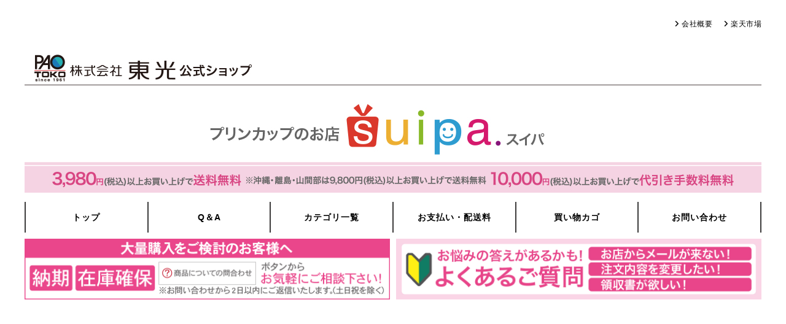

--- FILE ---
content_type: text/html
request_url: https://www.rakuten.ne.jp/gold/suipa/bn/include/header.html?1697591491
body_size: 2235
content:
<!DOCTYPE html>
<html lang="ja" class="l-include">
<head>
  <meta charset="UTF-8">
    <meta name="viewport" content="width=device-width, initial-scale=1">
        
      <script src="https://ajax.googleapis.com/ajax/libs/jquery/3.3.1/jquery.min.js"></script>
  <link rel="stylesheet" href="https://cdnjs.cloudflare.com/ajax/libs/font-awesome/7.0.1/css/all.min.css" integrity="sha512-2SwdPD6INVrV/lHTZbO2nodKhrnDdJK9/kg2XD1r9uGqPo1cUbujc+IYdlYdEErWNu69gVcYgdxlmVmzTWnetw==" crossorigin="anonymous" referrerpolicy="no-referrer" />
  <base target="_parent">

        
  <title> プリンカップのお店suipa　東光 </title>
    
      <meta name="robots" content="noindex">
  <link rel="stylesheet" href="./../top/css/parts.css?69732c7f7c0ec">
  <link rel="stylesheet" href="./../top/css/base.css?69732c7f7c0ee">
<script type="text/template" name="rat" id="ratAccountId" value="1"></script> <script type="text/template" name="rat" id="ratServiceId" value="5"></script> <script type="text/template" name="rat" id="ratSiteSection" value="gold"></script> <script type="text/template" name="rat" id="ratAdobeSiteSection" value="shop"></script> <script type="text/template" name="rat" id="ratPageType" value="gold"></script> <script type="text/javascript" src="https://r.r10s.jp/com/rat/js/rat-cdn.js" async defer></script></head>


<body class="iframe biiino l-output-scope l-simple-front-dark">
    
      <div class="l-wrapper">
    <header class="l-header">
      <div class="is-12">
        
                                                                  <!-- 店舗ナビメニュー -->
<nav class="l-header__shopmenu">
    <ul>
        <li><a href="https://www.rakuten.co.jp/suipa/info.html" target="_parent">会社概要</a></li>
        <li><a href="https://www.rakuten.co.jp" target="_blank">楽天市場</a></li>
      </ul>
  </nav>
<div class=""></div>
                                                                            <!-- 看板エリア -->
<div class="p-header__kanban">
  <div class="p-header__kanban__logo">
              <a href="https://www.rakuten.ne.jp/gold/suipa/">
                      <h1><img class="c-full-scale" src="https://www.rakuten.ne.jp/gold/suipa/bn/top/img/banner_164834980.jpg?1769155711" alt="プリンカップのお店suipa　東光" width="100%"></h1>
                  </a>
      
  </div>
</div>
<div class=""></div>
                                        <div class="c-header__menu c-header__menu--basic">
  <input id="c-header__menu__burger--input" type="checkbox" class="c-hidden">
  <label id="c-header__menu__burger--open" for="c-header__menu__burger--input"><span></span></label>
  <label class="c-hidden" id="c-header__menu__burger--close" for="c-header__menu__burger--input"></label>

  <ul id="c-header__menu__burger--content" class="c-container c-container--justify-between c-container--child-flex">
                <li><a href="https://www.rakuten.ne.jp/gold/suipa/">トップ</a></li>
                <li><a href="https://www.rakuten.ne.jp/gold/suipa/event/qa/">Q＆A</a></li>
                <li><a href="https://item.rakuten.co.jp/suipa/c/">カテゴリ一覧</a></li>
                <li><a href="https://www.rakuten.co.jp/suipa/info2.html">お支払い・配送料</a></li>
                <li><a href="https://basket.step.rakuten.co.jp/rms/mall/bs/cart/?shop_bid=270919&amp;l2-id=shop_header_cart">買い物カゴ</a></li>
                <li><a href="https://ask.step.rakuten.co.jp/inquiry-form/?shop_id=270919">お問い合わせ</a></li>
      </ul>
</div><div class=""></div>
                                                                                                                                                                                                                                                                                                                                                                                                                                                                                                              
                                                                                    <!-- フリースペース -->
<section class="p-freespace">
      <div class="html">
      <!-- Global site tag (gtag.js) - Google Analytics -->
<script async="" src="https://www.googletagmanager.com/gtag/js?id=UA-153765873-1"></script>
<script>
  window.dataLayer = window.dataLayer || [];
  function gtag(){dataLayer.push(arguments);}
  gtag('js', new Date());

  gtag('config', 'UA-153765873-1');
</script>
    </div>
  </section>
<div class=""></div>
                                        <!-- bnr-col2 -->

  <div class="c-bnr p-bnr--col2">
    <ul class="c-container">
          <li class="c-bnr__item"
          data-start-date=""
          data-end-date="">
                  <img src="https://www.rakuten.ne.jp/gold/suipa/bn/top/img/banner_164834994.jpg?1769155711"/>
              </li>
          <li class="c-bnr__item"
          data-start-date=""
          data-end-date="">
                  <a href="https://www.rakuten.ne.jp/gold/suipa/event/qa/" target="_blank">
            <img src="https://www.rakuten.ne.jp/gold/suipa/bn/top/img/banner_164834995.jpg?1769155711"/>
          </a>
                        </li>
        </ul>
  </div>

<script>
  $(function(){
    var dateObj = new Date();
    // 時間生成
    var datetime =
      dateObj.getFullYear()  * 100000000 +
      (dateObj.getMonth()+1) *   1000000 +
      dateObj.getDate()      *     10000 +
      dateObj.getHours()     *       100 +
      dateObj.getMinutes();

    $(".c-bnr__item").each(function() {
      if($(this).attr("data-start-date") && datetime < $(this).attr("data-start-date")){
                  $(this).remove();
              }
      if($(this).attr("data-end-date") && datetime > $(this).attr("data-end-date")){
                  $(this).remove();
              }
    });
  });
</script>
<div class=""></div>
                                                                                                                                                                                                                                                                                                                                                                                                                                                                                                                                                </div>
    </header>
    </div>
  
  
    <script>
    $(function(){
      var event_id      = null;
      var template_type = null;
      try {
        var parent_element = window.parent.document.getElementsByClassName('event-iframe');
        event_id      = $(parent_element).attr("data-event-id");
        template_type = $(parent_element).attr("data-template-type");
      } catch (e) {}

      if(event_id){
        $('[href^="./../top/css/base.css"]').remove();
        $('head').append('<link rel="stylesheet" href="../../bn/event/'+event_id+'/css/base.css" type="text/css" />');
        $('head').append('<link rel="stylesheet" href="../../bn/event/'+event_id+'/css/parts.css" type="text/css" />');
      }
      if(template_type == 'dynamic'){
        $('body').addClass('l-dh');
      }
    });
  </script>
  <script type="text/javascript" src="./../top/js/slick.min.js"></script>
  <script type="text/javascript" src="./../top/js/ofi.min.js"></script>
  <script src="./../top/js/base.js?69732c7f7c0f4"></script>
  <script type="text/javascript" src="./../top/js/iframeResizer.contentWindow.min.js"></script>

  <script>
    window.mall       = 0;
    window.shopCode   = 'suipa';
    window.ApiUrl     = 'https://api.biiino.com';
    window.ApiVersion = 'v1';
    window.ApiToken   = 'cDXW8zlLzuHFEMVEh3LUltst3A24Mzrz';
    window.baseAssetsUrl = 'https://www.rakuten.ne.jp/gold/suipa/bn/top';
    window.itemListPagePartsList = [];
    window.pageType   = 'pc';
  </script>
<script type="text/javascript" src="https://r.r10s.jp/com/js/d/pa/pa3.min.js" async defer></script></body>
</html>


--- FILE ---
content_type: text/css
request_url: https://www.rakuten.ne.jp/gold/suipa/bn/top/css/parts.css?69732c7f7c0ec
body_size: 1672
content:
.p-bnr--col1 img{width:100%}.c-translucence{opacity:0.5}.l-footer__shopping-guide{padding:0 1rem;text-align:center}.p-calendar{margin-bottom:1.2rem}.p-calendar .p-calendar__table-title{text-align:center;margin-bottom:0.6rem;letter-spacing:3px}.p-calendar .p-calendar__table{width:100%;margin-bottom:1rem;background-color:#fff;border-collapse:separate;border-spacing:3px 3px;border:1px solid #eee}.p-calendar__table,.p-calendar__table th,.p-calendar__table td{color:#444;border:0}.p-calendar .p-calendar__table-header th{padding:0.5rem 0;background-color:#f2f2f2;font-weight:bold}.p-calendar .p-calendar__table-data{text-align:center;font-size:small;padding:0.5rem 0.3rem}.p-calendar .p-calendar__table-data.active{background-color:#fae3e1;border-radius:4px}.p-calendar .p-calendar__table-data.shipping-only{background-color:#cee2f5;border-radius:4px}.p-calendar .p-calendar__table-data.shipment-only{background-color:#f4f2c7;border-radius:4px}.p-calendar .p-calendar__table-data.orders-only{background-color:#cee2f5;border-radius:4px}.p-calendar .p-calendar__table-data.disabled{background-color:whitesmoke;color:#aaa}.p-calendar .c-calendar__wrap{margin:2rem}.p-calendar .c-calendar__notation{text-align:center;font-size:1.1rem}.p-freespace .text{color:#111;background-color:#fff;padding:1rem;border-radius:2px}.p-freespace ul,.p-freespace ul{list-style:initial !important;padding-left:14px}.p-bnr--col2 .c-container:not(.slick-slider) li{width:calc(50% - 5px);text-align:center}.p-bnr--col2 .c-container:not(.slick-slider) li:nth-child(odd):not(:last-child){margin-right:10px}.c-translucence{opacity:0.5}.p-header__kanban{margin-bottom:1.5rem}.p-header__kanban h1:before{content:none !important}.p-header__kanban__text a{display:block;padding:1.5rem 1rem}.header__kanban__logo .c-full-scale{width:100%}.p-header__kanban__logo h1{padding-left:0}#c-header__menu__burger--open{display:inline-block;width:30px;height:22px;vertical-align:middle}#c-header__menu__burger--open span,#c-header__menu__burger--open span:before,#c-header__menu__burger--open span:after{position:absolute;height:3px;width:25px;margin-top:5px;border-radius:3px;display:block;content:'';cursor:pointer}#c-header__menu__burger--open span:before{bottom:-8px}#c-header__menu__burger--open span:after{bottom:-16px}#c-header__menu__burger--close{display:none;position:fixed;z-index:99;top:0;right:0;width:100%;height:100%;background:black;opacity:0;transition:0.3s ease-in-out}#c-header__menu__burger--input:checked ~ #c-header__menu__burger--close{display:block;opacity:0.5}@media screen and (max-width:768px){.c-header__menu{position:relative;margin:0 !important}.c-container--child-flex{flex:none}.c-header__menu .c-container{display:block}.c-header__menu .c-container--justify{justify-content:unset}#c-header__menu__burger--content{overflow:auto;position:fixed;top:0;left:0;z-index:9999;width:90%;max-width:320px;height:100%;background:#fff;transition:0.3s ease-in-out;-webkit-transform:translateX(-105%);transform:translateX(-105%)}#c-header__menu__burger--content li{border-bottom:1px dashed #bbb;margin-right:0;margin-bottom:0}.c-header__menu:not(.hamburger--off) #c-header__menu__burger--content li a{border-right:none}.c-header__menu:not(.hamburger--off) #c-header__menu__burger--content li{border-right:none}.c-header__menu #c-header__menu__burger--content li:last-child a{border-right:none}.c-header__menu #c-header__menu__burger--content li:last-child{border-right:none}#c-header__menu__burger--input:checked ~ #c-header__menu__burger--content{-webkit-transform:translateX(0%);transform:translateX(0%);box-shadow:6px 0 25px rgba(0, 0, 0, 0.15)}.l-header .c-header__menu.hamburger--off{background-color:transparent !important;padding:0 0.2rem;position:inherit}.c-header__menu.hamburger--off .c-container{display:flex}.c-header__menu.hamburger--off #c-header__menu__burger--open{display:none}.c-header__menu.hamburger--off #c-header__menu__burger--content{position:inherit;width:100%;max-width:100%;background:none;transition:inherit;-webkit-transform:translateX(0%);transform:translateX(0%)}.c-header__menu.hamburger--off #c-header__menu__burger--content li{border-bottom:none}.c-header__menu.hamburger--off li > a{display:block !important;padding:1rem 0 !important;height:100%;font-size:1.2rem !important}.c-header__menu.hamburger--off #c-header__menu__burger--input:checked ~ #c-header__menu__burger--content{box-shadow:none}}@media screen and (min-width:769px){#c-header__menu__burger--open{display:none}}.p-bnr--col2.c-bnr--slide li{margin:0 0.5rem}.c-translucence{opacity:0.5}.p-bnr--col2 .c-bnr--slide-ready{display:flex;width:100%}@media (max-width:600px){.p-bnr--col2 .c-bnr--slide-ready li{width:calc(100% - 1rem)}.p-bnr--col2 .c-bnr--slide-ready li:nth-child(n + 2){display:none}}@media (min-width:601px){.p-bnr--col2 .c-bnr--slide-ready li{width:calc(50% - 1rem)}.p-bnr--col2 .c-bnr--slide-ready li:nth-child(n + 3){display:none}}.l-main-parts.c-searchbox{padding:2rem;border-radius:4px;text-align:center}.l-main-parts.c-searchbox h3{margin-bottom:2rem}.l-main-parts.c-searchbox .c-searchbox__keyword{width:50%}.l-main-parts .c-searchbox__popular{max-width:99%;margin-right:auto;margin-left:auto}.l-main-parts .c-searchbox__popular .c-container{justify-content:center}.c-itemlist--square--col4 .c-itemlist__item{width:calc(25% - 10px)}.c-itemlist--square--col4 .c-itemlist__item:not(:nth-child(4n)):not(:last-child){margin-right:10px}.c-itemlist__no-data{width:100%;text-align:center}.c-itemlist--square--col3 .c-itemlist__item{width:calc(33% - 10px)}.c-itemlist--square--col3 .c-itemlist__item:not(:nth-child(3n)):not(:last-child){margin-right:10px}.c-itemlist__no-data{width:100%;text-align:center}.p-freespace .text{color:#111;background-color:#fff;padding:1rem;border-radius:2px}.p-freespace ul,.p-freespace ul{list-style:initial !important;padding-left:14px}.p-freespace .text{color:#111;background-color:#fff;padding:1rem;border-radius:2px}.p-freespace ul,.p-freespace ul{list-style:initial !important;padding-left:14px}.p-freespace .text{color:#111;background-color:#fff;padding:1rem;border-radius:2px}.p-freespace ul,.p-freespace ul{list-style:initial !important;padding-left:14px}.p-freespace .text{color:#111;background-color:#fff;padding:1rem;border-radius:2px}.p-freespace ul,.p-freespace ul{list-style:initial !important;padding-left:14px}.p-freespace .text{color:#111;background-color:#fff;padding:1rem;border-radius:2px}.p-freespace ul,.p-freespace ul{list-style:initial !important;padding-left:14px}.l-sidenav-parts .c-searchbox__inner{text-align:center;padding:0 0.3rem}.l-sidenav-parts .c-searchbox__popular__title{text-align:center}.l-sidenav-parts .c-magazine-form__textarea{padding:0.5rem 0.3rem;border-radius:3px}.p-freespace .text{color:#111;background-color:#fff;padding:1rem;border-radius:2px}.p-freespace ul,.p-freespace ul{list-style:initial !important;padding-left:14px}.p-freespace .text{color:#111;background-color:#fff;padding:1rem;border-radius:2px}.p-freespace ul,.p-freespace ul{list-style:initial !important;padding-left:14px}.p-bnr--col1 img{width:100%}.c-translucence{opacity:0.5}.p-bnr--col1 img{width:100%}.c-translucence{opacity:0.5}.p-freespace .text{color:#111;background-color:#fff;padding:1rem;border-radius:2px}.p-freespace ul,.p-freespace ul{list-style:initial !important;padding-left:14px}.p-freespace .text{color:#111;background-color:#fff;padding:1rem;border-radius:2px}.p-freespace ul,.p-freespace ul{list-style:initial !important;padding-left:14px}.p-bnr--col1 img{width:100%}.c-translucence{opacity:0.5}.l-sidenav-parts.p-category--layer li{position:relative;letter-spacing:1px;cursor:pointer}.l-sidenav-parts li.p-category--layer__child{position:relative;font-size:1.2rem;padding-left:1rem}.l-sidenav-parts.p-category--layer li:after{content:"\f054";font:var(--fa-font-solid);display:block;float:right;position:absolute;top:50%;margin:-9px;right:9px;font-size:12px}.l-sidenav-parts.p-category--layer .p-category--layer__parent{font-weight:bold}.l-sidenav-parts.p-category--layer .p-category--layer__child:after{font-size:10px;margin:-8px;right:8px}.c-sidenav__list li a,.c-sidenav__list dd a{display:block;padding:1.2rem 0.8rem 1.2rem 0.4rem}.p-bnr--col1 img{width:100%}.c-translucence{opacity:0.5}.p-bnr--col1 img{width:100%}.c-translucence{opacity:0.5}.l-sidenav-parts .c-searchbox__inner{text-align:center;padding:0 0.3rem}.l-sidenav-parts .c-searchbox__popular__title{text-align:center}.l-sidenav-parts .c-magazine-form__textarea{padding:0.5rem 0.3rem;border-radius:3px}.p-bnr--col1 img{width:100%}.c-translucence{opacity:0.5}.l-sidenav-parts .c-magazine__form{padding:1rem}.l-sidenav-parts .c-magazine-form__textarea{width:100%}.l-sidenav-parts .c-magazine__form__btn{display:block;margin:2rem auto 0}
